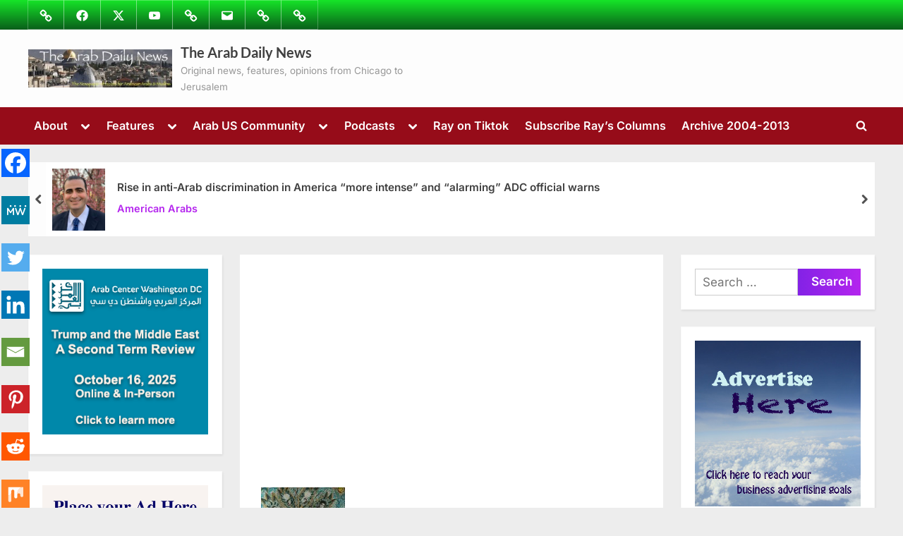

--- FILE ---
content_type: text/html; charset=utf-8
request_url: https://www.google.com/recaptcha/api2/aframe
body_size: 266
content:
<!DOCTYPE HTML><html><head><meta http-equiv="content-type" content="text/html; charset=UTF-8"></head><body><script nonce="Om_V2pulyXoaLLgQV_Hwwg">/** Anti-fraud and anti-abuse applications only. See google.com/recaptcha */ try{var clients={'sodar':'https://pagead2.googlesyndication.com/pagead/sodar?'};window.addEventListener("message",function(a){try{if(a.source===window.parent){var b=JSON.parse(a.data);var c=clients[b['id']];if(c){var d=document.createElement('img');d.src=c+b['params']+'&rc='+(localStorage.getItem("rc::a")?sessionStorage.getItem("rc::b"):"");window.document.body.appendChild(d);sessionStorage.setItem("rc::e",parseInt(sessionStorage.getItem("rc::e")||0)+1);localStorage.setItem("rc::h",'1769458995800');}}}catch(b){}});window.parent.postMessage("_grecaptcha_ready", "*");}catch(b){}</script></body></html>